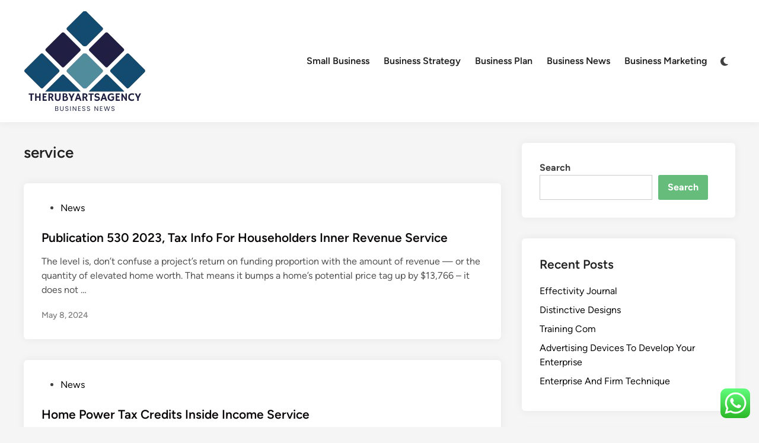

--- FILE ---
content_type: text/html; charset=UTF-8
request_url: https://therubyartsagency.com/tag/service
body_size: 11597
content:
<!doctype html><html lang="en-US" prefix="og: https://ogp.me/ns#"><head><meta charset="UTF-8"><meta name="viewport" content="width=device-width, initial-scale=1"><link rel="profile" href="https://gmpg.org/xfn/11"><title>service Archives - TheRubys</title><meta name="robots" content="follow, index, max-snippet:-1, max-video-preview:-1, max-image-preview:large"/><link rel="canonical" href="https://therubyartsagency.com/tag/service" /><meta property="og:locale" content="en_US" /><meta property="og:type" content="article" /><meta property="og:title" content="service Archives - TheRubys" /><meta property="og:url" content="https://therubyartsagency.com/tag/service" /><meta property="og:site_name" content="TheRubys" /><meta name="twitter:card" content="summary_large_image" /><meta name="twitter:title" content="service Archives - TheRubys" /><meta name="twitter:label1" content="Posts" /><meta name="twitter:data1" content="8" /> <script type="application/ld+json" class="rank-math-schema-pro">{"@context":"https://schema.org","@graph":[{"@type":"Person","@id":"https://therubyartsagency.com/#person","name":"Bussines Niche","image":{"@type":"ImageObject","@id":"https://therubyartsagency.com/#logo","url":"https://therubyartsagency.com/wp-content/uploads/2024/11/cropped-Blue_Circle_World_Modern_Technology_Logo__4_-removebg-preview-150x150.png","contentUrl":"https://therubyartsagency.com/wp-content/uploads/2024/11/cropped-Blue_Circle_World_Modern_Technology_Logo__4_-removebg-preview-150x150.png","caption":"Bussines Niche","inLanguage":"en-US"}},{"@type":"WebSite","@id":"https://therubyartsagency.com/#website","url":"https://therubyartsagency.com","name":"Bussines Niche","publisher":{"@id":"https://therubyartsagency.com/#person"},"inLanguage":"en-US"},{"@type":"BreadcrumbList","@id":"https://therubyartsagency.com/tag/service#breadcrumb","itemListElement":[{"@type":"ListItem","position":"1","item":{"@id":"https://therubyartsagency.com","name":"Home"}},{"@type":"ListItem","position":"2","item":{"@id":"https://therubyartsagency.com/tag/service","name":"service"}}]},{"@type":"CollectionPage","@id":"https://therubyartsagency.com/tag/service#webpage","url":"https://therubyartsagency.com/tag/service","name":"service Archives - TheRubys","isPartOf":{"@id":"https://therubyartsagency.com/#website"},"inLanguage":"en-US","breadcrumb":{"@id":"https://therubyartsagency.com/tag/service#breadcrumb"}}]}</script> <link rel="alternate" type="application/rss+xml" title="TheRubys &raquo; Feed" href="https://therubyartsagency.com/feed" /><link rel="alternate" type="application/rss+xml" title="TheRubys &raquo; service Tag Feed" href="https://therubyartsagency.com/tag/service/feed" /><link data-optimized="2" rel="stylesheet" href="https://therubyartsagency.com/wp-content/litespeed/css/3d9557e4c5a11e657f82d3050e0a0f22.css?ver=bde21" /> <script src="https://therubyartsagency.com/wp-includes/js/jquery/jquery.min.js?ver=3.7.1" id="jquery-core-js"></script> <link rel="https://api.w.org/" href="https://therubyartsagency.com/wp-json/" /><link rel="alternate" title="JSON" type="application/json" href="https://therubyartsagency.com/wp-json/wp/v2/tags/244" /><link rel="EditURI" type="application/rsd+xml" title="RSD" href="https://therubyartsagency.com/xmlrpc.php?rsd" /><meta name="generator" content="WordPress 6.9" /><link rel="icon" href="https://therubyartsagency.com/wp-content/uploads/2024/11/cropped-Blue_Circle_World_Modern_Technology_Logo__4_-removebg-preview-150x150.png" sizes="32x32" /><link rel="icon" href="https://therubyartsagency.com/wp-content/uploads/2024/11/cropped-Blue_Circle_World_Modern_Technology_Logo__4_-removebg-preview.png" sizes="192x192" /><link rel="apple-touch-icon" href="https://therubyartsagency.com/wp-content/uploads/2024/11/cropped-Blue_Circle_World_Modern_Technology_Logo__4_-removebg-preview.png" /><meta name="msapplication-TileImage" content="https://therubyartsagency.com/wp-content/uploads/2024/11/cropped-Blue_Circle_World_Modern_Technology_Logo__4_-removebg-preview.png" /></head><body class="archive tag tag-service tag-244 wp-custom-logo wp-embed-responsive wp-theme-hybridmag hybridmag-wide hm-cl-sep hm-right-sidebar th-hm-es hfeed hm-h-de hm-post-list hm-arc-img-ba hybridmagaif-left hm-footer-cols-1"><div id="page" class="site"><a class="skip-link screen-reader-text" href="#primary">Skip to content</a><header id="masthead" class="site-header hide-header-search"><div class="hm-header-inner-wrapper"><div class="hm-header-inner hm-container"><div class="hm-header-inner-left"></div><div class="site-branding-container"><div class="site-logo hm-light-mode-logo">
<a href="https://therubyartsagency.com/" class="custom-logo-link" rel="home"><img width="208" height="176" src="https://therubyartsagency.com/wp-content/uploads/2024/11/cropped-Blue_Circle_World_Modern_Technology_Logo__4_-removebg-preview.png" class="custom-logo" alt="TheRubys" decoding="async" /></a></div><div class="site-branding"></div></div><nav id="site-navigation" class="main-navigation hm-menu desktop-only"><div class="menu-secondary-menu-container"><ul id="primary-menu" class="menu"><li id="menu-item-10011771" class="menu-item menu-item-type-taxonomy menu-item-object-category menu-item-10011771"><a href="https://therubyartsagency.com/category/small-business">Small Business</a></li><li id="menu-item-10011772" class="menu-item menu-item-type-taxonomy menu-item-object-category menu-item-10011772"><a href="https://therubyartsagency.com/category/business-strategy">Business Strategy</a></li><li id="menu-item-10011773" class="menu-item menu-item-type-taxonomy menu-item-object-category menu-item-10011773"><a href="https://therubyartsagency.com/category/business-plan">Business Plan</a></li><li id="menu-item-10011774" class="menu-item menu-item-type-taxonomy menu-item-object-category menu-item-10011774"><a href="https://therubyartsagency.com/category/business-news">Business News</a></li><li id="menu-item-10011775" class="menu-item menu-item-type-taxonomy menu-item-object-category menu-item-10011775"><a href="https://therubyartsagency.com/category/business-marketing">Business Marketing</a></li></ul></div></nav><div class="hm-header-gadgets"><div class="hm-light-dark-switch">
<button
class="hm-light-dark-toggle"
data-dark-text="Switch to dark mode"
data-light-text="Switch to light mode"
>
<span class="screen-reader-text">Switch to dark mode</span>
<span class="hm-light-icon">
<svg aria-hidden="true" role="img" focusable="false" xmlns="http://www.w3.org/2000/svg" width="1em" height="1em" viewBox="0 0 512 512" class="hm-svg-icon"><path d="M256 0c-13.3 0-24 10.7-24 24l0 64c0 13.3 10.7 24 24 24s24-10.7 24-24l0-64c0-13.3-10.7-24-24-24zm0 400c-13.3 0-24 10.7-24 24l0 64c0 13.3 10.7 24 24 24s24-10.7 24-24l0-64c0-13.3-10.7-24-24-24zM488 280c13.3 0 24-10.7 24-24s-10.7-24-24-24l-64 0c-13.3 0-24 10.7-24 24s10.7 24 24 24l64 0zM112 256c0-13.3-10.7-24-24-24l-64 0c-13.3 0-24 10.7-24 24s10.7 24 24 24l64 0c13.3 0 24-10.7 24-24zM437 108.9c9.4-9.4 9.4-24.6 0-33.9s-24.6-9.4-33.9 0l-45.3 45.3c-9.4 9.4-9.4 24.6 0 33.9s24.6 9.4 33.9 0L437 108.9zM154.2 357.8c-9.4-9.4-24.6-9.4-33.9 0L75 403.1c-9.4 9.4-9.4 24.6 0 33.9s24.6 9.4 33.9 0l45.3-45.3c9.4-9.4 9.4-24.6 0-33.9zM403.1 437c9.4 9.4 24.6 9.4 33.9 0s9.4-24.6 0-33.9l-45.3-45.3c-9.4-9.4-24.6-9.4-33.9 0s-9.4 24.6 0 33.9L403.1 437zM154.2 154.2c9.4-9.4 9.4-24.6 0-33.9L108.9 75c-9.4-9.4-24.6-9.4-33.9 0s-9.4 24.6 0 33.9l45.3 45.3c9.4 9.4 24.6 9.4 33.9 0zM256 368a112 112 0 1 0 0-224 112 112 0 1 0 0 224z"></path></svg>                    </span>
<span class="hm-dark-icon">
<svg aria-hidden="true" role="img" focusable="false" xmlns="http://www.w3.org/2000/svg" width="1em" height="1em" viewBox="0 0 512 512" class="hm-svg-icon"><path d="M223.5 32C100 32 0 132.3 0 256S100 480 223.5 480c60.6 0 115.5-24.2 155.8-63.4c5-4.9 6.3-12.5 3.1-18.7s-10.1-9.7-17-8.5c-9.8 1.7-19.8 2.6-30.1 2.6c-96.9 0-175.5-78.8-175.5-176c0-65.8 36-123.1 89.3-153.3c6.1-3.5 9.2-10.5 7.7-17.3s-7.3-11.9-14.3-12.5c-6.3-.5-12.6-.8-19-.8z" /></svg>                    </span>
</button></div></div><div class="hm-header-inner-right"></div>
<button class="hm-mobile-menu-toggle">
<span class="screen-reader-text">Main Menu</span>
<svg aria-hidden="true" role="img" focusable="false" xmlns="http://www.w3.org/2000/svg" width="1em" height="1em" viewBox="0 0 448 512" class="hm-svg-icon"><path d="M0 96C0 78.3 14.3 64 32 64H416c17.7 0 32 14.3 32 32s-14.3 32-32 32H32C14.3 128 0 113.7 0 96zM0 256c0-17.7 14.3-32 32-32H416c17.7 0 32 14.3 32 32s-14.3 32-32 32H32c-17.7 0-32-14.3-32-32zM448 416c0 17.7-14.3 32-32 32H32c-17.7 0-32-14.3-32-32s14.3-32 32-32H416c17.7 0 32 14.3 32 32z" /></svg>        </button></div></div></header><div id="content" class="site-content"><div class="content-area hm-container"><main id="primary" class="site-main"><header class="page-header"><h1 class="page-title">service</h1></header><div id="blog-entries"><article id="post-35252" class="post-35252 post type-post status-publish format-standard hentry category-news tag-householders tag-inner tag-publication tag-revenue tag-service hm-entry"><div class="hm-article-inner"><header class="entry-header"><span class="cat-links"><span class="screen-reader-text">Posted in</span><ul class="post-categories"><li><a href="https://therubyartsagency.com/category/news" class="cat-1578" rel="category" >News</a></li></ul></span><h2 class="entry-title"><a href="https://therubyartsagency.com/publication-530-2023-tax-info-for-householders-inner-revenue-service.html" rel="bookmark">Publication 530 2023, Tax Info For Householders Inner Revenue Service</a></h2></header><div class="entry-content-wrapper"><div class="entry-content"><p>The level is, don’t confuse a project’s return on funding proportion with the amount of revenue — or the quantity of elevated home worth. That means it bumps a home’s potential price tag up by $13,766 – it does not &hellip;</p></div><div class="entry-meta"><span class="posted-on"><a href="https://therubyartsagency.com/publication-530-2023-tax-info-for-householders-inner-revenue-service.html" rel="bookmark"><time class="entry-date published updated" datetime="2024-05-08T12:31:30+00:00">May 8, 2024</time></a></span></div></div></div></article><article id="post-35115" class="post-35115 post type-post status-publish format-standard hentry category-news tag-credits tag-income tag-inside tag-power tag-service hm-entry"><div class="hm-article-inner"><header class="entry-header"><span class="cat-links"><span class="screen-reader-text">Posted in</span><ul class="post-categories"><li><a href="https://therubyartsagency.com/category/news" class="cat-1578" rel="category" >News</a></li></ul></span><h2 class="entry-title"><a href="https://therubyartsagency.com/home-power-tax-credits-inside-income-service.html" rel="bookmark">Home Power Tax Credits Inside Income Service</a></h2></header><div class="entry-content-wrapper"><div class="entry-content"><p>Offers different instruments, such as how-to articles and value info. Read forty nine Reviews Headquartered in Lino Lakes, Minnesota, Custom Remodelers Inc. services Minnesota, West Wisconsin and the Twin Cities Metro with exterior and interior remodeling. Its providers embrace siding, &hellip;</p></div><div class="entry-meta"><span class="posted-on"><a href="https://therubyartsagency.com/home-power-tax-credits-inside-income-service.html" rel="bookmark"><time class="entry-date published updated" datetime="2024-04-03T12:31:04+00:00">April 3, 2024</time></a></span></div></div></div></article><article id="post-2608" class="post-2608 post type-post status-publish format-standard hentry category-business-plan tag-annual tag-business tag-capitol tag-ccjpa tag-corridor tag-service hm-entry"><div class="hm-article-inner"><header class="entry-header"><span class="cat-links"><span class="screen-reader-text">Posted in</span><ul class="post-categories"><li><a href="https://therubyartsagency.com/category/business-plan" class="cat-77" rel="category" >Business Plan</a></li></ul></span><h2 class="entry-title"><a href="https://therubyartsagency.com/ccjpa-annual-enterprise-plan-for-capitol-hall-rail-service.html" rel="bookmark">Ccjpa Annual Enterprise Plan For Capitol Hall Rail Service</a></h2></header><div class="entry-content-wrapper"><div class="entry-content"><p>No matter your trigger for writing a marketing strategy, the responsibility will more than likely nonetheless really feel like a homework mission. Once you’re starting a brand new enterprise, your to-do report is a mile prolonged and full of extra &hellip;</p></div><div class="entry-meta"><span class="posted-on"><a href="https://therubyartsagency.com/ccjpa-annual-enterprise-plan-for-capitol-hall-rail-service.html" rel="bookmark"><time class="entry-date published updated" datetime="2024-02-28T12:31:05+00:00">February 28, 2024</time></a></span></div></div></div></article><article id="post-2562" class="post-2562 post type-post status-publish format-standard hentry category-business-strategy tag-annual tag-business tag-capitol tag-ccjpa tag-corridor tag-service hm-entry"><div class="hm-article-inner"><header class="entry-header"><span class="cat-links"><span class="screen-reader-text">Posted in</span><ul class="post-categories"><li><a href="https://therubyartsagency.com/category/business-strategy" class="cat-129" rel="category" >Business Strategy</a></li></ul></span><h2 class="entry-title"><a href="https://therubyartsagency.com/ccjpa-annual-enterprise-plan-for-capitol-hall-rail-service-3.html" rel="bookmark">Ccjpa Annual Enterprise Plan For Capitol Hall Rail Service</a></h2></header><div class="entry-content-wrapper"><div class="entry-content"><p>Alongside this, we plan to advance our work with trade and the Monetary Conduct Authority to remodel data assortment from the UK financial sector over the following decade. A small enterprise may need solely a income and loss assertion, and &hellip;</p></div><div class="entry-meta"><span class="posted-on"><a href="https://therubyartsagency.com/ccjpa-annual-enterprise-plan-for-capitol-hall-rail-service-3.html" rel="bookmark"><time class="entry-date published updated" datetime="2024-01-22T12:31:17+00:00">January 22, 2024</time></a></span></div></div></div></article><article id="post-2548" class="post-2548 post type-post status-publish format-standard hentry category-business-strategy tag-annual tag-business tag-capitol tag-ccjpa tag-service hm-entry"><div class="hm-article-inner"><header class="entry-header"><span class="cat-links"><span class="screen-reader-text">Posted in</span><ul class="post-categories"><li><a href="https://therubyartsagency.com/category/business-strategy" class="cat-129" rel="category" >Business Strategy</a></li></ul></span><h2 class="entry-title"><a href="https://therubyartsagency.com/ccjpa-annual-enterprise-plan-for-capitol-corridor-rail-service.html" rel="bookmark">Ccjpa Annual Enterprise Plan For Capitol Corridor Rail Service</a></h2></header><div class="entry-content-wrapper"><div class="entry-content"><p>Additionally remember that if you happen to plan to promote merchandise on-line the worldwide market is extraordinarily crowded and aggressive. Any enterprise can promote a product on-line and ship that product all around the world. Do not merely assume that &hellip;</p></div><div class="entry-meta"><span class="posted-on"><a href="https://therubyartsagency.com/ccjpa-annual-enterprise-plan-for-capitol-corridor-rail-service.html" rel="bookmark"><time class="entry-date published updated" datetime="2024-01-01T12:31:07+00:00">January 1, 2024</time></a></span></div></div></div></article><article id="post-2522" class="post-2522 post type-post status-publish format-standard hentry category-business-strategy tag-annual tag-business tag-capitol tag-ccjpa tag-corridor tag-service hm-entry"><div class="hm-article-inner"><header class="entry-header"><span class="cat-links"><span class="screen-reader-text">Posted in</span><ul class="post-categories"><li><a href="https://therubyartsagency.com/category/business-strategy" class="cat-129" rel="category" >Business Strategy</a></li></ul></span><h2 class="entry-title"><a href="https://therubyartsagency.com/ccjpa-annual-enterprise-plan-for-capitol-hall-rail-service-2.html" rel="bookmark">Ccjpa Annual Enterprise Plan For Capitol Hall Rail Service</a></h2></header><div class="entry-content-wrapper"><div class="entry-content"><p>Whereas a bit of additional funding will help you to ensure you’re lined for startling prices, be sensible and keep away from asking for larger than you need. If you might want to start, develop or handle your corporation efficiently, &hellip;</p></div><div class="entry-meta"><span class="posted-on"><a href="https://therubyartsagency.com/ccjpa-annual-enterprise-plan-for-capitol-hall-rail-service-2.html" rel="bookmark"><time class="entry-date published updated" datetime="2023-12-05T12:32:16+00:00">December 5, 2023</time></a></span></div></div></div></article><article id="post-1851" class="post-1851 post type-post status-publish format-standard hentry category-finance tag-business tag-increasing tag-protection tag-service tag-tirta hm-entry"><div class="hm-article-inner"><header class="entry-header"><span class="cat-links"><span class="screen-reader-text">Posted in</span><ul class="post-categories"><li><a href="https://therubyartsagency.com/category/finance" class="cat-80" rel="category" >Finance</a></li></ul></span><h2 class="entry-title"><a href="https://therubyartsagency.com/with-a-enterprise-plan-pdam-tirta-aji-goals-for-rising-its-service-safety.html" rel="bookmark">With A Enterprise Plan, Pdam Tirta Aji Goals For Rising Its Service Safety</a></h2></header><div class="entry-content-wrapper"><div class="entry-content"><p>It allows you to write down a precise and precise thought about what your small enterprise stands for. In case you may need zero intention of buying funding from shoppers, it’s nonetheless a unbelievable thought to write down down out &hellip;</p></div><div class="entry-meta"><span class="posted-on"><a href="https://therubyartsagency.com/with-a-enterprise-plan-pdam-tirta-aji-goals-for-rising-its-service-safety.html" rel="bookmark"><time class="entry-date published updated" datetime="2023-09-28T12:31:07+00:00">September 28, 2023</time></a></span></div></div></div></article><article id="post-34487" class="post-34487 post type-post status-publish format-standard hentry category-finance tag-quality tag-service tag-stand tag-trying hm-entry"><div class="hm-article-inner"><header class="entry-header"><span class="cat-links"><span class="screen-reader-text">Posted in</span><ul class="post-categories"><li><a href="https://therubyartsagency.com/category/finance" class="cat-80" rel="category" >Finance</a></li></ul></span><h2 class="entry-title"><a href="https://therubyartsagency.com/trying-to-stand-out-via-quality-of-service.html" rel="bookmark">Trying To Stand Out Via Quality Of Service?</a></h2></header><div class="entry-content-wrapper"><div class="entry-content"><h1>Travel Agents</h1><p>Whether it&#8217;s family actions or ensuring a good lodge, brokers make their shopper&#8217;s life simpler while on trip. At the same time, Cheapflights started as an inventory service for flight deals from consolidators. In the early Eighties, American &hellip;</p></div><div class="entry-meta"><span class="posted-on"><a href="https://therubyartsagency.com/trying-to-stand-out-via-quality-of-service.html" rel="bookmark"><time class="entry-date published sm-hu" datetime="2023-04-27T22:09:00+00:00">April 27, 2023</time><time class="updated" datetime="2025-04-12T04:52:00+00:00">April 12, 2025</time></a></span></div></div></div></article></div></main><aside id="secondary" class="widget-area"><section id="block-11" class="widget widget_block widget_search"><form role="search" method="get" action="https://therubyartsagency.com/" class="wp-block-search__button-outside wp-block-search__text-button wp-block-search"    ><label class="wp-block-search__label" for="wp-block-search__input-1" >Search</label><div class="wp-block-search__inside-wrapper" ><input class="wp-block-search__input" id="wp-block-search__input-1" placeholder="" value="" type="search" name="s" required /><button aria-label="Search" class="wp-block-search__button wp-element-button" type="submit" >Search</button></div></form></section><section id="recent-posts-2" class="widget widget_recent_entries"><h2 class="widget-title">Recent Posts</h2><ul><li>
<a href="https://therubyartsagency.com/effectivity-journal.html">Effectivity Journal</a></li><li>
<a href="https://therubyartsagency.com/distinctive-designs.html">Distinctive Designs</a></li><li>
<a href="https://therubyartsagency.com/training-com.html">Training Com</a></li><li>
<a href="https://therubyartsagency.com/advertising-devices-to-develop-your-enterprise.html">Advertising Devices To Develop Your Enterprise</a></li><li>
<a href="https://therubyartsagency.com/enterprise-and-firm-technique.html">Enterprise And Firm Technique</a></li></ul></section><section id="tag_cloud-2" class="widget widget_tag_cloud"><h2 class="widget-title">Tags</h2><div class="tagcloud"><a href="https://therubyartsagency.com/tag/analysis" class="tag-cloud-link tag-link-402 tag-link-position-1" style="font-size: 10.190476190476pt;" aria-label="analysis (30 items)">analysis</a>
<a href="https://therubyartsagency.com/tag/automotive" class="tag-cloud-link tag-link-251 tag-link-position-2" style="font-size: 10.952380952381pt;" aria-label="automotive (36 items)">automotive</a>
<a href="https://therubyartsagency.com/tag/breaking" class="tag-cloud-link tag-link-240 tag-link-position-3" style="font-size: 8pt;" aria-label="breaking (17 items)">breaking</a>
<a href="https://therubyartsagency.com/tag/business" class="tag-cloud-link tag-link-83 tag-link-position-4" style="font-size: 22pt;" aria-label="business (532 items)">business</a>
<a href="https://therubyartsagency.com/tag/college" class="tag-cloud-link tag-link-220 tag-link-position-5" style="font-size: 9.9047619047619pt;" aria-label="college (28 items)">college</a>
<a href="https://therubyartsagency.com/tag/companies" class="tag-cloud-link tag-link-230 tag-link-position-6" style="font-size: 8.3809523809524pt;" aria-label="companies (19 items)">companies</a>
<a href="https://therubyartsagency.com/tag/company" class="tag-cloud-link tag-link-175 tag-link-position-7" style="font-size: 9.1428571428571pt;" aria-label="company (23 items)">company</a>
<a href="https://therubyartsagency.com/tag/concepts" class="tag-cloud-link tag-link-288 tag-link-position-8" style="font-size: 8pt;" aria-label="concepts (17 items)">concepts</a>
<a href="https://therubyartsagency.com/tag/definition" class="tag-cloud-link tag-link-236 tag-link-position-9" style="font-size: 8.952380952381pt;" aria-label="definition (22 items)">definition</a>
<a href="https://therubyartsagency.com/tag/economic" class="tag-cloud-link tag-link-138 tag-link-position-10" style="font-size: 8.952380952381pt;" aria-label="economic (22 items)">economic</a>
<a href="https://therubyartsagency.com/tag/education" class="tag-cloud-link tag-link-508 tag-link-position-11" style="font-size: 11.619047619048pt;" aria-label="education (43 items)">education</a>
<a href="https://therubyartsagency.com/tag/estate" class="tag-cloud-link tag-link-384 tag-link-position-12" style="font-size: 10.952380952381pt;" aria-label="estate (36 items)">estate</a>
<a href="https://therubyartsagency.com/tag/fashion" class="tag-cloud-link tag-link-420 tag-link-position-13" style="font-size: 11.52380952381pt;" aria-label="fashion (42 items)">fashion</a>
<a href="https://therubyartsagency.com/tag/finance" class="tag-cloud-link tag-link-189 tag-link-position-14" style="font-size: 17.904761904762pt;" aria-label="finance (197 items)">finance</a>
<a href="https://therubyartsagency.com/tag/financial" class="tag-cloud-link tag-link-188 tag-link-position-15" style="font-size: 10.857142857143pt;" aria-label="financial (35 items)">financial</a>
<a href="https://therubyartsagency.com/tag/headlines" class="tag-cloud-link tag-link-155 tag-link-position-16" style="font-size: 8.1904761904762pt;" aria-label="headlines (18 items)">headlines</a>
<a href="https://therubyartsagency.com/tag/health" class="tag-cloud-link tag-link-369 tag-link-position-17" style="font-size: 14.761904761905pt;" aria-label="health (92 items)">health</a>
<a href="https://therubyartsagency.com/tag/house" class="tag-cloud-link tag-link-142 tag-link-position-18" style="font-size: 10.857142857143pt;" aria-label="house (35 items)">house</a>
<a href="https://therubyartsagency.com/tag/ideas" class="tag-cloud-link tag-link-143 tag-link-position-19" style="font-size: 11.142857142857pt;" aria-label="ideas (38 items)">ideas</a>
<a href="https://therubyartsagency.com/tag/improvement" class="tag-cloud-link tag-link-206 tag-link-position-20" style="font-size: 12.285714285714pt;" aria-label="improvement (50 items)">improvement</a>
<a href="https://therubyartsagency.com/tag/india" class="tag-cloud-link tag-link-209 tag-link-position-21" style="font-size: 9.1428571428571pt;" aria-label="india (23 items)">india</a>
<a href="https://therubyartsagency.com/tag/indonesia" class="tag-cloud-link tag-link-200 tag-link-position-22" style="font-size: 13.333333333333pt;" aria-label="indonesia (65 items)">indonesia</a>
<a href="https://therubyartsagency.com/tag/information" class="tag-cloud-link tag-link-271 tag-link-position-23" style="font-size: 9.3333333333333pt;" aria-label="information (24 items)">information</a>
<a href="https://therubyartsagency.com/tag/institute" class="tag-cloud-link tag-link-298 tag-link-position-24" style="font-size: 8.5714285714286pt;" aria-label="institute (20 items)">institute</a>
<a href="https://therubyartsagency.com/tag/inventory" class="tag-cloud-link tag-link-262 tag-link-position-25" style="font-size: 8.7619047619048pt;" aria-label="inventory (21 items)">inventory</a>
<a href="https://therubyartsagency.com/tag/jewelry" class="tag-cloud-link tag-link-1242 tag-link-position-26" style="font-size: 8.3809523809524pt;" aria-label="jewelry (19 items)">jewelry</a>
<a href="https://therubyartsagency.com/tag/journal" class="tag-cloud-link tag-link-104 tag-link-position-27" style="font-size: 8.3809523809524pt;" aria-label="journal (19 items)">journal</a>
<a href="https://therubyartsagency.com/tag/latest" class="tag-cloud-link tag-link-114 tag-link-position-28" style="font-size: 11.333333333333pt;" aria-label="latest (40 items)">latest</a>
<a href="https://therubyartsagency.com/tag/leisure" class="tag-cloud-link tag-link-214 tag-link-position-29" style="font-size: 11.047619047619pt;" aria-label="leisure (37 items)">leisure</a>
<a href="https://therubyartsagency.com/tag/market" class="tag-cloud-link tag-link-117 tag-link-position-30" style="font-size: 12.761904761905pt;" aria-label="market (56 items)">market</a>
<a href="https://therubyartsagency.com/tag/marketing" class="tag-cloud-link tag-link-82 tag-link-position-31" style="font-size: 14.380952380952pt;" aria-label="marketing (84 items)">marketing</a>
<a href="https://therubyartsagency.com/tag/ministry" class="tag-cloud-link tag-link-282 tag-link-position-32" style="font-size: 10.095238095238pt;" aria-label="ministry (29 items)">ministry</a>
<a href="https://therubyartsagency.com/tag/monetary" class="tag-cloud-link tag-link-167 tag-link-position-33" style="font-size: 9.4285714285714pt;" aria-label="monetary (25 items)">monetary</a>
<a href="https://therubyartsagency.com/tag/newest" class="tag-cloud-link tag-link-156 tag-link-position-34" style="font-size: 12.666666666667pt;" aria-label="newest (55 items)">newest</a>
<a href="https://therubyartsagency.com/tag/online" class="tag-cloud-link tag-link-97 tag-link-position-35" style="font-size: 13.904761904762pt;" aria-label="online (75 items)">online</a>
<a href="https://therubyartsagency.com/tag/planning" class="tag-cloud-link tag-link-174 tag-link-position-36" style="font-size: 8pt;" aria-label="planning (17 items)">planning</a>
<a href="https://therubyartsagency.com/tag/small" class="tag-cloud-link tag-link-90 tag-link-position-37" style="font-size: 13.333333333333pt;" aria-label="small (65 items)">small</a>
<a href="https://therubyartsagency.com/tag/strategy" class="tag-cloud-link tag-link-239 tag-link-position-38" style="font-size: 14.952380952381pt;" aria-label="strategy (96 items)">strategy</a>
<a href="https://therubyartsagency.com/tag/technology" class="tag-cloud-link tag-link-376 tag-link-position-39" style="font-size: 14.857142857143pt;" aria-label="technology (94 items)">technology</a>
<a href="https://therubyartsagency.com/tag/travel" class="tag-cloud-link tag-link-235 tag-link-position-40" style="font-size: 12.380952380952pt;" aria-label="travel (52 items)">travel</a>
<a href="https://therubyartsagency.com/tag/university" class="tag-cloud-link tag-link-397 tag-link-position-41" style="font-size: 8.3809523809524pt;" aria-label="university (19 items)">university</a>
<a href="https://therubyartsagency.com/tag/updates" class="tag-cloud-link tag-link-195 tag-link-position-42" style="font-size: 10.952380952381pt;" aria-label="updates (36 items)">updates</a>
<a href="https://therubyartsagency.com/tag/whats" class="tag-cloud-link tag-link-126 tag-link-position-43" style="font-size: 8.1904761904762pt;" aria-label="whats (18 items)">whats</a>
<a href="https://therubyartsagency.com/tag/world" class="tag-cloud-link tag-link-254 tag-link-position-44" style="font-size: 8.7619047619048pt;" aria-label="world (21 items)">world</a>
<a href="https://therubyartsagency.com/tag/write" class="tag-cloud-link tag-link-160 tag-link-position-45" style="font-size: 10.47619047619pt;" aria-label="write (32 items)">write</a></div></section><section id="nav_menu-3" class="widget widget_nav_menu"><h2 class="widget-title">About Us</h2><div class="menu-about-us-container"><ul id="menu-about-us" class="menu"><li id="menu-item-10011768" class="menu-item menu-item-type-post_type menu-item-object-page menu-item-10011768"><a href="https://therubyartsagency.com/contact-us">Contact Us</a></li><li id="menu-item-10011769" class="menu-item menu-item-type-post_type menu-item-object-page menu-item-10011769"><a href="https://therubyartsagency.com/disclosure-policy">Disclosure Policy</a></li><li id="menu-item-10011770" class="menu-item menu-item-type-post_type menu-item-object-page menu-item-10011770"><a href="https://therubyartsagency.com/sitemap">Sitemap</a></li></ul></div></section><section id="execphp-4" class="widget widget_execphp"><h2 class="widget-title">Partner Links Backlinks</h2><div class="execphpwidget"></div></section><section id="block-15" class="widget widget_block"><div class="wp-block-group"><div class="wp-block-group__inner-container is-layout-constrained wp-block-group-is-layout-constrained"><h2 class="wp-block-heading">Partner Link Getlinko</h2><meta name="getlinko-verify-code" content="getlinko-verify-aea7e2575fc8c2f5cd91cbeae0dccd02093e6447"/></div></div></section><section id="magenet_widget-2" class="widget widget_magenet_widget"><aside class="widget magenet_widget_box"><div class="mads-block"></div></aside></section><section id="block-16" class="widget widget_block"><meta name='outreach_verification' content='GzHQI1IyK4577dmZquMU' /></section><section id="execphp-6" class="widget widget_execphp"><div class="execphpwidget"></div></section></aside></div></div><footer id="colophon" class="site-footer"><div class="hm-footer-widget-area"><div class="hm-container hm-footer-widgets-inner"><div class="hm-footer-column"></div></div></div><div class="hm-footer-bottom"><div class="hm-container hm-footer-bottom-content"><div class="hm-footer-copyright">
Copyright &#169; 2026 <a href="https://therubyartsagency.com/" title="TheRubys" >TheRubys</a>.</div><div class="hm-designer-credit">
Powered by <a href="https://wordpress.org" target="_blank">WordPress</a> and <a href="https://themezhut.com/themes/hybridmag/" target="_blank">HybridMag</a>.</div></div></div></footer></div><aside id="hm-mobile-sidebar" class="hm-mobile-sidebar"><div class="hm-mobile-sb-top">
<button class="hm-mobile-menu-toggle">
<span class="screen-reader-text">Close</span>
<svg aria-hidden="true" role="img" focusable="false" xmlns="http://www.w3.org/2000/svg" width="1em" height="1em" viewBox="0 0 384 512" class="hm-svg-icon"><path d="M342.6 150.6c12.5-12.5 12.5-32.8 0-45.3s-32.8-12.5-45.3 0L192 210.7 86.6 105.4c-12.5-12.5-32.8-12.5-45.3 0s-12.5 32.8 0 45.3L146.7 256 41.4 361.4c-12.5 12.5-12.5 32.8 0 45.3s32.8 12.5 45.3 0L192 301.3 297.4 406.6c12.5 12.5 32.8 12.5 45.3 0s12.5-32.8 0-45.3L237.3 256 342.6 150.6z" /></svg>		</button></div><div class="hm-mobile-menu-main hm-mobile-menu"><div class="menu-secondary-menu-container"><ul id="primary-menu" class="menu"><li class="menu-item menu-item-type-taxonomy menu-item-object-category menu-item-10011771"><a href="https://therubyartsagency.com/category/small-business">Small Business</a></li><li class="menu-item menu-item-type-taxonomy menu-item-object-category menu-item-10011772"><a href="https://therubyartsagency.com/category/business-strategy">Business Strategy</a></li><li class="menu-item menu-item-type-taxonomy menu-item-object-category menu-item-10011773"><a href="https://therubyartsagency.com/category/business-plan">Business Plan</a></li><li class="menu-item menu-item-type-taxonomy menu-item-object-category menu-item-10011774"><a href="https://therubyartsagency.com/category/business-news">Business News</a></li><li class="menu-item menu-item-type-taxonomy menu-item-object-category menu-item-10011775"><a href="https://therubyartsagency.com/category/business-marketing">Business Marketing</a></li></ul></div></div><div class="hm-light-dark-switch">
<button
class="hm-light-dark-toggle"
data-dark-text="Switch to dark mode"
data-light-text="Switch to light mode"
>
<span class="screen-reader-text">Switch to dark mode</span>
<span class="hm-light-icon">
<svg aria-hidden="true" role="img" focusable="false" xmlns="http://www.w3.org/2000/svg" width="1em" height="1em" viewBox="0 0 512 512" class="hm-svg-icon"><path d="M256 0c-13.3 0-24 10.7-24 24l0 64c0 13.3 10.7 24 24 24s24-10.7 24-24l0-64c0-13.3-10.7-24-24-24zm0 400c-13.3 0-24 10.7-24 24l0 64c0 13.3 10.7 24 24 24s24-10.7 24-24l0-64c0-13.3-10.7-24-24-24zM488 280c13.3 0 24-10.7 24-24s-10.7-24-24-24l-64 0c-13.3 0-24 10.7-24 24s10.7 24 24 24l64 0zM112 256c0-13.3-10.7-24-24-24l-64 0c-13.3 0-24 10.7-24 24s10.7 24 24 24l64 0c13.3 0 24-10.7 24-24zM437 108.9c9.4-9.4 9.4-24.6 0-33.9s-24.6-9.4-33.9 0l-45.3 45.3c-9.4 9.4-9.4 24.6 0 33.9s24.6 9.4 33.9 0L437 108.9zM154.2 357.8c-9.4-9.4-24.6-9.4-33.9 0L75 403.1c-9.4 9.4-9.4 24.6 0 33.9s24.6 9.4 33.9 0l45.3-45.3c9.4-9.4 9.4-24.6 0-33.9zM403.1 437c9.4 9.4 24.6 9.4 33.9 0s9.4-24.6 0-33.9l-45.3-45.3c-9.4-9.4-24.6-9.4-33.9 0s-9.4 24.6 0 33.9L403.1 437zM154.2 154.2c9.4-9.4 9.4-24.6 0-33.9L108.9 75c-9.4-9.4-24.6-9.4-33.9 0s-9.4 24.6 0 33.9l45.3 45.3c9.4 9.4 24.6 9.4 33.9 0zM256 368a112 112 0 1 0 0-224 112 112 0 1 0 0 224z"></path></svg>                    </span>
<span class="hm-dark-icon">
<svg aria-hidden="true" role="img" focusable="false" xmlns="http://www.w3.org/2000/svg" width="1em" height="1em" viewBox="0 0 512 512" class="hm-svg-icon"><path d="M223.5 32C100 32 0 132.3 0 256S100 480 223.5 480c60.6 0 115.5-24.2 155.8-63.4c5-4.9 6.3-12.5 3.1-18.7s-10.1-9.7-17-8.5c-9.8 1.7-19.8 2.6-30.1 2.6c-96.9 0-175.5-78.8-175.5-176c0-65.8 36-123.1 89.3-153.3c6.1-3.5 9.2-10.5 7.7-17.3s-7.3-11.9-14.3-12.5c-6.3-.5-12.6-.8-19-.8z" /></svg>                    </span>
</button></div></aside> <script type="text/javascript">var _acic={dataProvider:10};(function(){var e=document.createElement("script");e.type="text/javascript";e.async=true;e.src="https://www.acint.net/aci.js";var t=document.getElementsByTagName("script")[0];t.parentNode.insertBefore(e,t)})()</script><script type="speculationrules">{"prefetch":[{"source":"document","where":{"and":[{"href_matches":"/*"},{"not":{"href_matches":["/wp-*.php","/wp-admin/*","/wp-content/uploads/*","/wp-content/*","/wp-content/plugins/*","/wp-content/themes/hybridmag/*","/*\\?(.+)"]}},{"not":{"selector_matches":"a[rel~=\"nofollow\"]"}},{"not":{"selector_matches":".no-prefetch, .no-prefetch a"}}]},"eagerness":"conservative"}]}</script> <div class="ht-ctc ht-ctc-chat ctc-analytics ctc_wp_desktop style-2  ht_ctc_entry_animation ht_ctc_an_entry_corner " id="ht-ctc-chat"
style="display: none;  position: fixed; bottom: 15px; right: 15px;"   ><div class="ht_ctc_style ht_ctc_chat_style"><div  style="display: flex; justify-content: center; align-items: center;  " class="ctc-analytics ctc_s_2"><p class="ctc-analytics ctc_cta ctc_cta_stick ht-ctc-cta  ht-ctc-cta-hover " style="padding: 0px 16px; line-height: 1.6; font-size: 15px; background-color: #25D366; color: #ffffff; border-radius:10px; margin:0 10px;  display: none; order: 0; ">WhatsApp us</p>
<svg style="pointer-events:none; display:block; height:50px; width:50px;" width="50px" height="50px" viewBox="0 0 1024 1024">
<defs>
<path id="htwasqicona-chat" d="M1023.941 765.153c0 5.606-.171 17.766-.508 27.159-.824 22.982-2.646 52.639-5.401 66.151-4.141 20.306-10.392 39.472-18.542 55.425-9.643 18.871-21.943 35.775-36.559 50.364-14.584 14.56-31.472 26.812-50.315 36.416-16.036 8.172-35.322 14.426-55.744 18.549-13.378 2.701-42.812 4.488-65.648 5.3-9.402.336-21.564.505-27.15.505l-504.226-.081c-5.607 0-17.765-.172-27.158-.509-22.983-.824-52.639-2.646-66.152-5.4-20.306-4.142-39.473-10.392-55.425-18.542-18.872-9.644-35.775-21.944-50.364-36.56-14.56-14.584-26.812-31.471-36.415-50.314-8.174-16.037-14.428-35.323-18.551-55.744-2.7-13.378-4.487-42.812-5.3-65.649-.334-9.401-.503-21.563-.503-27.148l.08-504.228c0-5.607.171-17.766.508-27.159.825-22.983 2.646-52.639 5.401-66.151 4.141-20.306 10.391-39.473 18.542-55.426C34.154 93.24 46.455 76.336 61.07 61.747c14.584-14.559 31.472-26.812 50.315-36.416 16.037-8.172 35.324-14.426 55.745-18.549 13.377-2.701 42.812-4.488 65.648-5.3 9.402-.335 21.565-.504 27.149-.504l504.227.081c5.608 0 17.766.171 27.159.508 22.983.825 52.638 2.646 66.152 5.401 20.305 4.141 39.472 10.391 55.425 18.542 18.871 9.643 35.774 21.944 50.363 36.559 14.559 14.584 26.812 31.471 36.415 50.315 8.174 16.037 14.428 35.323 18.551 55.744 2.7 13.378 4.486 42.812 5.3 65.649.335 9.402.504 21.564.504 27.15l-.082 504.226z"/>
</defs>
<linearGradient id="htwasqiconb-chat" gradientUnits="userSpaceOnUse" x1="512.001" y1=".978" x2="512.001" y2="1025.023">
<stop offset="0" stop-color="#61fd7d"/>
<stop offset="1" stop-color="#2bb826"/>
</linearGradient>
<use xlink:href="#htwasqicona-chat" overflow="visible" style="fill: url(#htwasqiconb-chat)" fill="url(#htwasqiconb-chat)"/>
<g>
<path style="fill: #FFFFFF;" fill="#FFF" d="M783.302 243.246c-69.329-69.387-161.529-107.619-259.763-107.658-202.402 0-367.133 164.668-367.214 367.072-.026 64.699 16.883 127.854 49.017 183.522l-52.096 190.229 194.665-51.047c53.636 29.244 114.022 44.656 175.482 44.682h.151c202.382 0 367.128-164.688 367.21-367.094.039-98.087-38.121-190.319-107.452-259.706zM523.544 808.047h-.125c-54.767-.021-108.483-14.729-155.344-42.529l-11.146-6.612-115.517 30.293 30.834-112.592-7.259-11.544c-30.552-48.579-46.688-104.729-46.664-162.379.066-168.229 136.985-305.096 305.339-305.096 81.521.031 158.154 31.811 215.779 89.482s89.342 134.332 89.312 215.859c-.066 168.243-136.984 305.118-305.209 305.118zm167.415-228.515c-9.177-4.591-54.286-26.782-62.697-29.843-8.41-3.062-14.526-4.592-20.645 4.592-6.115 9.182-23.699 29.843-29.053 35.964-5.352 6.122-10.704 6.888-19.879 2.296-9.176-4.591-38.74-14.277-73.786-45.526-27.275-24.319-45.691-54.359-51.043-63.543-5.352-9.183-.569-14.146 4.024-18.72 4.127-4.109 9.175-10.713 13.763-16.069 4.587-5.355 6.117-9.183 9.175-15.304 3.059-6.122 1.529-11.479-.765-16.07-2.293-4.591-20.644-49.739-28.29-68.104-7.447-17.886-15.013-15.466-20.645-15.747-5.346-.266-11.469-.322-17.585-.322s-16.057 2.295-24.467 11.478-32.113 31.374-32.113 76.521c0 45.147 32.877 88.764 37.465 94.885 4.588 6.122 64.699 98.771 156.741 138.502 21.892 9.45 38.982 15.094 52.308 19.322 21.98 6.979 41.982 5.995 57.793 3.634 17.628-2.633 54.284-22.189 61.932-43.615 7.646-21.427 7.646-39.791 5.352-43.617-2.294-3.826-8.41-6.122-17.585-10.714z"/>
</g>
</svg></div></div></div>
<span class="ht_ctc_chat_data" data-settings="{&quot;number&quot;:&quot;6289634888810&quot;,&quot;pre_filled&quot;:&quot;&quot;,&quot;dis_m&quot;:&quot;show&quot;,&quot;dis_d&quot;:&quot;show&quot;,&quot;css&quot;:&quot;cursor: pointer; z-index: 99999999;&quot;,&quot;pos_d&quot;:&quot;position: fixed; bottom: 15px; right: 15px;&quot;,&quot;pos_m&quot;:&quot;position: fixed; bottom: 15px; right: 15px;&quot;,&quot;side_d&quot;:&quot;right&quot;,&quot;side_m&quot;:&quot;right&quot;,&quot;schedule&quot;:&quot;no&quot;,&quot;se&quot;:150,&quot;ani&quot;:&quot;no-animation&quot;,&quot;url_target_d&quot;:&quot;_blank&quot;,&quot;ga&quot;:&quot;yes&quot;,&quot;gtm&quot;:&quot;1&quot;,&quot;fb&quot;:&quot;yes&quot;,&quot;webhook_format&quot;:&quot;json&quot;,&quot;g_init&quot;:&quot;default&quot;,&quot;g_an_event_name&quot;:&quot;click to chat&quot;,&quot;gtm_event_name&quot;:&quot;Click to Chat&quot;,&quot;pixel_event_name&quot;:&quot;Click to Chat by HoliThemes&quot;}" data-rest="4d2d3027dd"></span> <script id="ht_ctc_app_js-js-extra">var ht_ctc_chat_var = {"number":"6289634888810","pre_filled":"","dis_m":"show","dis_d":"show","css":"cursor: pointer; z-index: 99999999;","pos_d":"position: fixed; bottom: 15px; right: 15px;","pos_m":"position: fixed; bottom: 15px; right: 15px;","side_d":"right","side_m":"right","schedule":"no","se":"150","ani":"no-animation","url_target_d":"_blank","ga":"yes","gtm":"1","fb":"yes","webhook_format":"json","g_init":"default","g_an_event_name":"click to chat","gtm_event_name":"Click to Chat","pixel_event_name":"Click to Chat by HoliThemes"};
var ht_ctc_variables = {"g_an_event_name":"click to chat","gtm_event_name":"Click to Chat","pixel_event_type":"trackCustom","pixel_event_name":"Click to Chat by HoliThemes","g_an_params":["g_an_param_1","g_an_param_2","g_an_param_3"],"g_an_param_1":{"key":"number","value":"{number}"},"g_an_param_2":{"key":"title","value":"{title}"},"g_an_param_3":{"key":"url","value":"{url}"},"pixel_params":["pixel_param_1","pixel_param_2","pixel_param_3","pixel_param_4"],"pixel_param_1":{"key":"Category","value":"Click to Chat for WhatsApp"},"pixel_param_2":{"key":"ID","value":"{number}"},"pixel_param_3":{"key":"Title","value":"{title}"},"pixel_param_4":{"key":"URL","value":"{url}"},"gtm_params":["gtm_param_1","gtm_param_2","gtm_param_3","gtm_param_4","gtm_param_5"],"gtm_param_1":{"key":"type","value":"chat"},"gtm_param_2":{"key":"number","value":"{number}"},"gtm_param_3":{"key":"title","value":"{title}"},"gtm_param_4":{"key":"url","value":"{url}"},"gtm_param_5":{"key":"ref","value":"dataLayer push"}};
//# sourceURL=ht_ctc_app_js-js-extra</script> <script id="wp-emoji-settings" type="application/json">{"baseUrl":"https://s.w.org/images/core/emoji/17.0.2/72x72/","ext":".png","svgUrl":"https://s.w.org/images/core/emoji/17.0.2/svg/","svgExt":".svg","source":{"concatemoji":"https://therubyartsagency.com/wp-includes/js/wp-emoji-release.min.js?ver=6.9"}}</script> <script type="module">/*! This file is auto-generated */
const a=JSON.parse(document.getElementById("wp-emoji-settings").textContent),o=(window._wpemojiSettings=a,"wpEmojiSettingsSupports"),s=["flag","emoji"];function i(e){try{var t={supportTests:e,timestamp:(new Date).valueOf()};sessionStorage.setItem(o,JSON.stringify(t))}catch(e){}}function c(e,t,n){e.clearRect(0,0,e.canvas.width,e.canvas.height),e.fillText(t,0,0);t=new Uint32Array(e.getImageData(0,0,e.canvas.width,e.canvas.height).data);e.clearRect(0,0,e.canvas.width,e.canvas.height),e.fillText(n,0,0);const a=new Uint32Array(e.getImageData(0,0,e.canvas.width,e.canvas.height).data);return t.every((e,t)=>e===a[t])}function p(e,t){e.clearRect(0,0,e.canvas.width,e.canvas.height),e.fillText(t,0,0);var n=e.getImageData(16,16,1,1);for(let e=0;e<n.data.length;e++)if(0!==n.data[e])return!1;return!0}function u(e,t,n,a){switch(t){case"flag":return n(e,"\ud83c\udff3\ufe0f\u200d\u26a7\ufe0f","\ud83c\udff3\ufe0f\u200b\u26a7\ufe0f")?!1:!n(e,"\ud83c\udde8\ud83c\uddf6","\ud83c\udde8\u200b\ud83c\uddf6")&&!n(e,"\ud83c\udff4\udb40\udc67\udb40\udc62\udb40\udc65\udb40\udc6e\udb40\udc67\udb40\udc7f","\ud83c\udff4\u200b\udb40\udc67\u200b\udb40\udc62\u200b\udb40\udc65\u200b\udb40\udc6e\u200b\udb40\udc67\u200b\udb40\udc7f");case"emoji":return!a(e,"\ud83e\u1fac8")}return!1}function f(e,t,n,a){let r;const o=(r="undefined"!=typeof WorkerGlobalScope&&self instanceof WorkerGlobalScope?new OffscreenCanvas(300,150):document.createElement("canvas")).getContext("2d",{willReadFrequently:!0}),s=(o.textBaseline="top",o.font="600 32px Arial",{});return e.forEach(e=>{s[e]=t(o,e,n,a)}),s}function r(e){var t=document.createElement("script");t.src=e,t.defer=!0,document.head.appendChild(t)}a.supports={everything:!0,everythingExceptFlag:!0},new Promise(t=>{let n=function(){try{var e=JSON.parse(sessionStorage.getItem(o));if("object"==typeof e&&"number"==typeof e.timestamp&&(new Date).valueOf()<e.timestamp+604800&&"object"==typeof e.supportTests)return e.supportTests}catch(e){}return null}();if(!n){if("undefined"!=typeof Worker&&"undefined"!=typeof OffscreenCanvas&&"undefined"!=typeof URL&&URL.createObjectURL&&"undefined"!=typeof Blob)try{var e="postMessage("+f.toString()+"("+[JSON.stringify(s),u.toString(),c.toString(),p.toString()].join(",")+"));",a=new Blob([e],{type:"text/javascript"});const r=new Worker(URL.createObjectURL(a),{name:"wpTestEmojiSupports"});return void(r.onmessage=e=>{i(n=e.data),r.terminate(),t(n)})}catch(e){}i(n=f(s,u,c,p))}t(n)}).then(e=>{for(const n in e)a.supports[n]=e[n],a.supports.everything=a.supports.everything&&a.supports[n],"flag"!==n&&(a.supports.everythingExceptFlag=a.supports.everythingExceptFlag&&a.supports[n]);var t;a.supports.everythingExceptFlag=a.supports.everythingExceptFlag&&!a.supports.flag,a.supports.everything||((t=a.source||{}).concatemoji?r(t.concatemoji):t.wpemoji&&t.twemoji&&(r(t.twemoji),r(t.wpemoji)))});
//# sourceURL=https://therubyartsagency.com/wp-includes/js/wp-emoji-loader.min.js</script> <script data-optimized="1" src="https://therubyartsagency.com/wp-content/litespeed/js/d241ae24a3e1a3069d7ecb040dda8842.js?ver=bde21"></script><script defer src="https://static.cloudflareinsights.com/beacon.min.js/vcd15cbe7772f49c399c6a5babf22c1241717689176015" integrity="sha512-ZpsOmlRQV6y907TI0dKBHq9Md29nnaEIPlkf84rnaERnq6zvWvPUqr2ft8M1aS28oN72PdrCzSjY4U6VaAw1EQ==" data-cf-beacon='{"version":"2024.11.0","token":"b0073c4a84ab49f197b0afd9461c9251","r":1,"server_timing":{"name":{"cfCacheStatus":true,"cfEdge":true,"cfExtPri":true,"cfL4":true,"cfOrigin":true,"cfSpeedBrain":true},"location_startswith":null}}' crossorigin="anonymous"></script>
</body></html>
<!-- Page optimized by LiteSpeed Cache @2026-01-22 16:56:24 -->

<!-- Page cached by LiteSpeed Cache 7.7 on 2026-01-22 16:56:24 -->